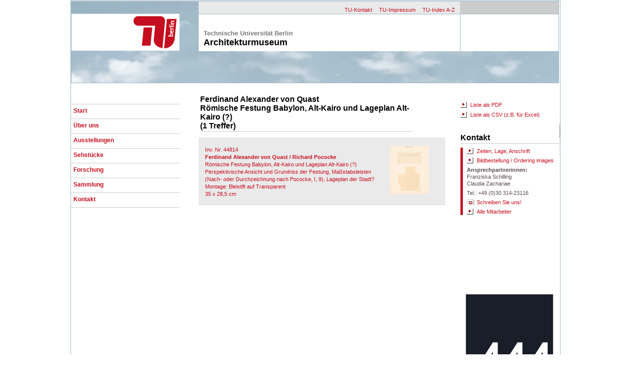

--- FILE ---
content_type: text/html; charset=UTF-8
request_url: https://architekturmuseum.ub.tu-berlin.de/index.php?p=51&O=167662
body_size: 3225
content:
<!doctype html>
<html xmlns:og="http://opengraphprotocol.org/schema/" xmlns:fb="http://www.facebook.com/2008/fbml">
<head>
<meta name="viewport" content="width=device-width, initial-scale=1.0">
<title>Architekturmuseum der Technischen Universit&#228;t Berlin</title>
<link rel="stylesheet" href="css/normalize.css"/>
<link rel="stylesheet" href="css/AMON.css?202601143632"/>
<link href="//maxcdn.bootstrapcdn.com/font-awesome/4.2.0/css/font-awesome.min.css" rel="stylesheet">
<link rel="shortcut icon" href="favicon.ico"/>
<link rel="icon" href="favicon.ico"/>
<meta http-equiv="imagetoolbar" content="no"/>
<meta name="description" content="Ich habe im Onlinekatalog des Architekturmuseums der TU Berlin gesucht und dies gefunden ..."/>
<meta name="keywords" content="Suchen Architekturmuseum Technische Universit&auml;t Berlin"/>
<meta property="fb:app_id" content="1813788498854169" />
<meta property="og:title" content="Architekturmuseum der TU Berlin" />
<meta property="og:type" content="article" />
<meta property="og:url" content="https://architekturmuseum.ub.tu-berlin.de/index.php?p=51">
<meta property="og:image" content="https://architekturmuseum.ub.tu-berlin.de/webimg/SM/Suchergebnis.jpg">
<meta property="og:site_name" content="Architekturmuseum Berlin" />
<meta property="og:description" content="Ich habe im Onlinekatalog des Architekturmuseums der TU Berlin gesucht und dies gefunden ..." />
<meta property="article:published_time" content="2026-01-14T07:36:32+00:00" />

<meta name="robots" content="index, follow"/>
</head>
<body>
<div id="mainbox">
<div style="position:absolute; text-align:left; left:1px; top:1px; width:988px; height:165px; border:1px solid #9fb6c4; overflow:hidden;">
<img src="css/headerfoto-02.jpg">
</div>
<div style="position:absolute; left:2px; top:27px; width:219px; height:75px; background:white; overflow:hidden;">
<img src="css/logo-tu.gif"></div>
<div style="position:absolute; left:260px; top:2px; width:530px; height:25px; background:#eaeaea; overflow:hidden; text-align:right; padding-top:7px;">
<a class=head href="http://www.tu-berlin.de/servicemenue/kontakt/" target="_blank">TU-Kontakt</a>
<a class=head href="http://www.tu-berlin.de/servicemenue/impressum/" target="_blank">TU-Impressum</a>
<a class=head href="http://www.tu-berlin.de/servicemenue/index_a-z/" target="_blank">TU-Index A-Z</a>
</div>
<div style="position:absolute; left:790px; top:2px; width:200px; height:25px; background:#cccccc; overflow:hidden;">
</div>
<div style="position:absolute; left:260px; top:27px; width:530px; height:75px; background:white; border-top:1px solid #9fb6c4; border-right:1px solid #9fb6c4; overflow:hidden;">
<p class=TUKO_1>Technische Universit&#228;t Berlin
<p class="TUKO_2">Architekturmuseum
</div>
<div style="position:absolute; left:791px; top:27px; width:199px; height:75px; background:white; border-top:1px solid #9fb6c4; border-right:1px solid #9fb6c4; overflow:hidden;">
</div>
<div style="position:absolute; z-index:1; left:0px; top: 210px;">
<div class=mainnavi_box>
<a class=mainnavi href="index.php?p=54">Start</a>
</div>
<div class=mainnavi_box>
<a class=mainnavi href="index.php?p=16">&Uuml;ber uns</a>
</div>
<div class=mainnavi_box>
<a class=mainnavi href="index.php?p=112">Ausstellungen</a>
</div>
<div class=mainnavi_box>
<a class=mainnavi href="index.php?p=659">Sehstücke</a>
</div>
<div class=mainnavi_box>
<a class=mainnavi href="index.php?p=613">Forschung</a>
</div>
<div class=mainnavi_box>
<a class=mainnavi href="index.php?p=18">Sammlung</a>
</div>
<div class=mainnavi_box>
<a class=mainnavi href="index.php?p=240">Kontakt</a>
</div>
</div>
<div style = "position:absolute; top:212px; width:200px; right:0px;">

<h2>Sammlungssuche</h2>



<div class="boxgrau" style="width: 190px;height:47px;">
<form action="index.php?p=50" method="post">
<input class="kopf " type="Text" name="su_einfach" size="24" maxlength="100" value="" style="width:190px; padding-left:2px;height:20px;outline:none;" autofocus>
</input>

<div style="float:left;width:150px;padding-top:5px;">
<p class="kleintext" style="">

<a class=link title="Hilfe und weitere Suchoptionen" onclick="Show_Div(SUCHE)" style="cursor:pointer;">Hilfe und Optionen</a>
</div>

<div style="float:left;width:40px;">
<p class=fliesstextrechts>
<input class="button" type="image" name="submit" src="css/lupe.gif">
<input type="Hidden" name="submit" value="submit">
<input type="Hidden" name="Uebergabe" value="JA">
<input type="Hidden" name="suchart" value="einfach">
<input type="Hidden" name="su_sort1" value="Name">
<input type="Hidden" name="su_sort2" value="Projekt">
<input type="Hidden" name="su_darstellung" value="listbild">
<input type="Hidden" name="su_zeilen" value="100">
</form>
</div>




</div>


<h2>Kontakt</h2>

<address>

<p class=kleintext>
<a class=link href="index.php?p=126">Zeiten, Lage, Anschrift</a></p>

<p class=kleintext>
<a class=link href="index.php?p=674">Bildbestellung / Ordering images</a></p>

<p class=kleintext>
<b>Ansprechpartnerinnen:</b>
<br>
Franziska Schilling<br>
Claudia Zachariae</p>
<p class=kleintext>
Tel.: +49 (0)30 314-23116
<p class=kleintext>
<a class=email title="Schreiben Sie uns!" onclick="Show_Div(COM)" style="cursor:pointer;">Schreiben Sie uns!</a></p>

<p class=kleintext>
<a class="link" href="index.php?p=19">Team</a>
</p>

<!--
//<p class=kleintext>
<a class=fb href ="https://www.facebook.com/architekturmuseumtuberlin/?fref=ts" target=_blank>Auf Facebook</a>
</p>
-->
</address>



</div>
<div style = "position:absolute; bottom:1px; width:200px; right:1px;">
<img src="webimg/AM.png"></img>
</div>
<div style = "margin-top:193px; z-index:3; 	margin-left:260px; padding-bottom:10px; width:500px; min-height:580px; right:0px;"><table><tr><td width=460px valign=bottom><h2 style="margin-top:-4px;">Ferdinand Alexander von Quast<br>Römische Festung Babylon, Alt-Kairo und Lageplan Alt-Kairo (?)<br>(1 Treffer)</h2></td><td valign=bottom width=30px></td><td valign=bottom width=30px></td></td></table>
<div class="boxkatalog" >
<div id=167662></div>
<table>
<tr>
<td width=380px valign=top>
<p class=fliesstext>
<a class=standard href="index.php?p=79&POS=1">Inv. Nr. 44814<br><b>Ferdinand Alexander von Quast / Richard Pococke</b><br>Römische Festung Babylon, Alt-Kairo und Lageplan Alt-Kairo (?)<br>Perspektivische Ansicht und Grundriss der Festung, Maßstabsleisten (Nach- oder Durchzeichnung nach Pococke, I, 9),  Lageplan der Stadt?<br>Montage: Bleistift auf Transparent<br>35 x 28,5 cm</a>
</td><td width=100px valign=center>
<a class=standard href="index.php?p=79&POS=1"><img border=0 src="images/100/44814.jpg"></a>
</td></tr></table></div><br style="clear:both;"> <br><table><tr><td width=460px valign=bottom></td><td valign=bottom width=30px></td><td valign=bottom width=30px></td></td></table><div style="position:absolute; top:175px;right:1px;width:200px;height:380px;background:#FFF;padding-top:25px"><p class=fliesstext><p class=fliesstext><a class="link" href="index.php?DLMOD=LPDF&DWL=2">Liste als PDF</a></p><p class=fliesstext><a class="link" href="index.php?DWL=2&DLMOD=EXC">Liste als CSV (z.B. für Excel)</a></p><h2 style="margin-top:30px;">Kontakt </h2>

<address>

<p class=kleintext>
<a class=link href="index.php?p=126">Zeiten, Lage, Anschrift</a></p>

<p class=kleintext>
<a class=link href="index.php?p=674">Bildbestellung / Ordering images</a></p>

<p class=kleintext>
<b>Ansprechpartnerinnen:</b>
<br>
Franziska Schilling<br>
Claudia Zachariae</p>
<p class=kleintext>
Tel.: +49 (0)30 314-23116
<p class=kleintext>
<a class=email title="Schreiben Sie uns!" onclick="Show_Div(COM)" style="cursor:pointer;">Schreiben Sie uns!</a></p>

<p class=kleintext>
<a class="link" href="index.php?p=19">Alle Mitarbeiter</a>
</p>
<!--
<p class=kleintext>
<a class=fb href ="https://www.facebook.com/architekturmuseumtuberlin/?fref=ts" target=_blank>Auf Facebook</a>
</p>
-->
</address>


</div>
<script>
wennJavascriptFertig {
if (window;location;hash != empty) {
// Veranlasst den Browser nochmal zum jeweiligen Anker zu springen.
// Keine Sorge, die Seite wird nicht neu geladen
window;location;href = window;location;href;
}
}
</script>



</div>
<div id="COM" class="transparent100" style="">
<div class="popupcenter schatten" style="height:500px;">
<IFRAME SRC="index.php?p=134" width=720px; height=500px frameborder=no></IFRAME>
<div style="position:absolute; top:1px; right:1px; z-index:10;">
<input class="bildnavi fabild" type="button" style="border:0px;" name="m" value="&#xf00d;" onclick="Show_Div(COM)"/>
</div></div></div>
<div id="SUCHE" class="transparent100" style="width:992px;">
<div class="popupcenter schatten" style="width:950px;height:550px;left:21px;">
<IFRAME SRC="index.php?p=628&SID=" width=950px; height=590px; frameborder=no overflow:visible;></IFRAME>
<div style="position:absolute; top:1px; right:1px; z-index:10;">
<input class="bildnavi fabild" type="button" style="border:0px;" name="m" value="&#xf00d;" onclick="Show_Div(SUCHE)"/>
</div></div></div>
<div id="SUCHE_ER" class="transparent100" style="width:992px;">
<div class="popupcenter schatten" style="width:950px;left:21px;height:590px;">
<IFRAME SRC="index.php?p=138&SID=" width=950px; height=590px; frameborder=no overflow:visible;></IFRAME>
<div style="position:absolute; top:1px; right:1px; z-index:10;">
<input class="bildnavi fabild" type="button" style="border:0px;" name="m" value="&#xf00d;" onclick="Show_Div(SUCHE_ER)"/>
</div></div></div>
<div id="SUCHE_KAT" class="transparent100" style="width:992px;">
<div class="popupcenter schatten" style="width:950px;left:21px;height:590px;">
<IFRAME SRC="index.php?p=57" width=950px; height=590px; frameborder=no overflow:visible;></IFRAME>
<div style="position:absolute; top:1px; right:1px; z-index:10;">
<input class="bildnavi fabild" type="button" style="border:0px;" name="m" value="&#xf00d;" onclick="Show_Div(SUCHE_KAT)"/>
</div></div></div><script type="text/javascript" src="jquery/jquery-1.8.0.min.js"></script>
   <script type="text/javascript">
        function Show_Div(Div_id) {
            if (false == $(Div_id).is(':visible')) {
                $(Div_id).show(200);
            }
            else {
                $(Div_id).hide(150);
            }
        }
    </script>


   <script type="text/javascript">
        function Show_Div2(Div_id) {
                $(Div_id).toggle(0);

        }
    </script>



<script>
  (function(i,s,o,g,r,a,m){i['GoogleAnalyticsObject']=r;i[r]=i[r]||function(){
  (i[r].q=i[r].q||[]).push(arguments)},i[r].l=1*new Date();a=s.createElement(o),
  m=s.getElementsByTagName(o)[0];a.async=1;a.src=g;m.parentNode.insertBefore(a,m)
  })(window,document,'script','https://www.google-analytics.com/analytics.js','ga');

  ga('create', 'UA-80435110-1', 'auto');
  ga('send', 'pageview');

</script>
</div><div style="height:40px; width:10px;"></div>
</body>
</html>



--- FILE ---
content_type: text/html; charset=UTF-8
request_url: https://architekturmuseum.ub.tu-berlin.de/index.php?p=134
body_size: 1420
content:
<!doctype html>
<html xmlns:og="http://opengraphprotocol.org/schema/" xmlns:fb="http://www.facebook.com/2008/fbml">
<head>
<meta name="viewport" content="width=device-width, initial-scale=1.0">
<title>Architekturmuseum der Technischen Universit&#228;t Berlin</title>
<link rel="stylesheet" href="css/normalize.css"/>
<link rel="stylesheet" href="css/AMON.css?202601143632"/>
<link href="//maxcdn.bootstrapcdn.com/font-awesome/4.2.0/css/font-awesome.min.css" rel="stylesheet">
<link rel="shortcut icon" href="favicon.ico"/>
<link rel="icon" href="favicon.ico"/>
<meta http-equiv="imagetoolbar" content="no"/>
<meta name="description" content=""/>
<meta name="keywords" content=""/>
<meta property="fb:app_id" content="1813788498854169" />
<meta property="og:title" content="Architekturmuseum der TU Berlin" />
<meta property="og:type" content="article" />
<meta property="og:url" content="https://architekturmuseum.ub.tu-berlin.de/index.php?p=134">
<meta property="og:image" content="https://architekturmuseum.ub.tu-berlin.de/webimg/SM/AMFB.jpg">
<meta property="og:site_name" content="Architekturmuseum Berlin" />
<meta property="og:description" content="" />
<meta property="article:published_time" content="2026-01-14T07:36:32+00:00" />

<meta name="robots" content="index, follow"/>
</head>
<body>
<style>body{width:auto; background:transparent;overflow:hidden;}</style><form action=index.php?p=134 method=post><input type=Hidden name=submit value=submit><input type=Hidden name=KTYP value=ALLG><div style="width:690px; height:600px; padding:15px;"><h2>Haben Sie Fragen?</h2><p class = introtext>... oder Anregungen? Wollen Sie Kritik oder Lob loswerden? <br>
Sie möchten per Email über aktuelle Projekte oder kommende Ausstellungen informiert werden?<br>
Rufen Sie uns an oder schreiben Sie uns <b>gleich hier:</b><div class=boxgrau style="margin-top:10px;"><table border=0><tr><td><p class="introtext"><b>Thema:</b><br><select class="kopf" style="height:25px;width:400px;font-size:13px;" name="Thema"><option value="Allgemein" selected>allgemeine Frage</option><option value="Anregung">Anregung / Kritik</option><option value="Verteiler">Ich möchte per Email Infos und Einladungen erhalten</option><option value="Reproduktion">Reproduktionen</option><option value="Termin">Ich möchte einen Termin vereinbaren</option></select></td></tr><tr><td><p class=introtext><b>Ihre Frage / Anregung:</b><br><textarea class="kopf" style="height:150px;width:680px;font-size:13px;" name="kommentar"></textarea></td></tr></table><table border=0><tr><td><p class=introtext><b>Ihr Name:</b><br><input class="kopf" style="height:25px;width:330px;font-size:13px;" type="Text" name="bname" value=""></td><td><p class=introtext><b>Email:</b><br><input class="kopf" style="height:25px;width:330px;font-size:12px;" type="Text" name="bemail" value=""></td></tr></table><input type=Hidden name=checkid value=7><table border=0><tr><td><p class=introtext><b>SPAM ist doof. Spamroboter auch.</b><br>Aber Sie wissen ja, <span style="color:blue; font-weight:bold">wieviel zwei mal acht ergibt!</span></td><td><input class="kopf" style="margin-left:10px;margin-right:10px;height:40px;width:50px;font-size:22px;" type="Text" name="spamcheck"><div style="float:right;"><button class=butt style="height:22px; width:100px;" type=submit>Abschicken</button><p class=fliesstext><span style="color:blue; font-weight:bold">< Antwortzahl</span></div></td></tr></table></form></div>

--- FILE ---
content_type: text/html; charset=UTF-8
request_url: https://architekturmuseum.ub.tu-berlin.de/index.php?p=628&SID=
body_size: 1645
content:
<!doctype html>
<html xmlns:og="http://opengraphprotocol.org/schema/" xmlns:fb="http://www.facebook.com/2008/fbml">
<head>
<meta name="viewport" content="width=device-width, initial-scale=1.0">
<title>Architekturmuseum der Technischen Universit&#228;t Berlin</title>
<link rel="stylesheet" href="css/normalize.css"/>
<link rel="stylesheet" href="css/AMON.css?202601143632"/>
<link href="//maxcdn.bootstrapcdn.com/font-awesome/4.2.0/css/font-awesome.min.css" rel="stylesheet">
<link rel="shortcut icon" href="favicon.ico"/>
<link rel="icon" href="favicon.ico"/>
<meta http-equiv="imagetoolbar" content="no"/>
<meta name="description" content=""/>
<meta name="keywords" content=""/>
<meta property="fb:app_id" content="1813788498854169" />
<meta property="og:title" content="Architekturmuseum der TU Berlin" />
<meta property="og:type" content="article" />
<meta property="og:url" content="https://architekturmuseum.ub.tu-berlin.de/index.php?p=628">
<meta property="og:image" content="https://architekturmuseum.ub.tu-berlin.de/webimg/SM/AMFB.jpg">
<meta property="og:site_name" content="Architekturmuseum Berlin" />
<meta property="og:description" content="" />
<meta property="article:published_time" content="2026-01-14T07:36:32+00:00" />

<meta name="robots" content="index, follow"/>
</head>
<body>
<style>body{width:auto; background:transparent;overflow:hidden;}</style>
<div style="position:absolute;width:450px;height:600px;padding:10px;padding-left:20px; padding-top:40px;">

<h3>Die einfache Suche berücksichtigt:</h3>
<li class=introtext>Alle Verfasser und Beteiligte (Vorname und Name)</li>
<li class=introtext>Projekt und Planinhalt</li>
<li class=introtext>Material/Technik, Darstellungstyp und Darstellungsgattung</li>
<li class=introtext>Bauwerktyp und Intention</li>
<li class=introtext>Jahr von / Jahr bis</li>
<li class=introtext>Wettbewerbstitel</li>
<li class=introtext>Land, Ort, Ortsteil, Straße damals und heute</li>
<h3>Gesucht werden kann mit </h3>
<li class=introtext>einem * als Platzhalter am Ende des Wortes (z.B. Poelz*),
<li class=introtext>Kombinationen (z.B. Poelzig Rundfu* Handzei* Transpar*)
<li class=introtext>"..." für feste Begriffe ("Hans Poelzig" findet nur ihn, nicht Peter)
<li class=introtext>einem - für Ausschließungen (z.B. Gropius -Schmieden)<br>&nbsp;</li>





</div>



<div style="position:absolute; left:470px;width:450px;height:300px;padding-top:30px;float:left;">



<h2>Einfache Suche</h2>


<form action="index.php?p=50" method="post" target=_parent>
<input type="Hidden" name="submit" value="submit">
<input type="Hidden" name="Uebergabe" value="JA">
<input type="Hidden" name="suchart" value="einfach">
<input type="Hidden" name="su_zeilen" value="100">

<div class=boxgrau style="position:absolute; width:450px; height:100px;padding:0px;">

<div style="position:absolute; left:5px; top:5px;">
<p class = fliesstext>
<b>Suchbegriffe:</b>
<br>
<input class=kopf style="outline:none;width:440px;padding-left:2px;" type="Text" name="su_einfach" maxlength="100" value="">
</div>







<div style="position:absolute; left:305px; width:140px; height:50px; top:65px;"> 
<input class="button2" type="image" name="submit" src="css/lupe2.gif">

</div>


</form>
</div>


<div style="position:absolute; top:200px;">
<h3 style="margin-top:20px">Andere Suchmöglichkeiten:</h3>

<p class=introtext>
<a class=link href=index.php?p=138>Erweiterte Suche</a>
<br>Suchen Sie differenziert in einzelnen Feldern der Datenbank

<p class=introtext>
<a class=link href=index.php?p=57>Alphabetischer Verfasserkatalog</a>
<br>Wie eine Kartei: Navigieren über das Alphabet zu den Namen von
<br>Architekten, Zeichnern oder Fotografen
</div>





</div>

<?
//endif; // ENDE EINFACHE SUCHE


--- FILE ---
content_type: text/html; charset=UTF-8
request_url: https://architekturmuseum.ub.tu-berlin.de/index.php?p=138&SID=
body_size: 1953
content:
<!doctype html>
<html xmlns:og="http://opengraphprotocol.org/schema/" xmlns:fb="http://www.facebook.com/2008/fbml">
<head>
<meta name="viewport" content="width=device-width, initial-scale=1.0">
<title>Architekturmuseum der Technischen Universit&#228;t Berlin</title>
<link rel="stylesheet" href="css/normalize.css"/>
<link rel="stylesheet" href="css/AMON.css?202601143632"/>
<link href="//maxcdn.bootstrapcdn.com/font-awesome/4.2.0/css/font-awesome.min.css" rel="stylesheet">
<link rel="shortcut icon" href="favicon.ico"/>
<link rel="icon" href="favicon.ico"/>
<meta http-equiv="imagetoolbar" content="no"/>
<meta name="description" content=""/>
<meta name="keywords" content=""/>
<meta property="fb:app_id" content="1813788498854169" />
<meta property="og:title" content="Architekturmuseum der TU Berlin" />
<meta property="og:type" content="article" />
<meta property="og:url" content="https://architekturmuseum.ub.tu-berlin.de/index.php?p=138">
<meta property="og:image" content="https://architekturmuseum.ub.tu-berlin.de/webimg/SM/AMFB.jpg">
<meta property="og:site_name" content="Architekturmuseum Berlin" />
<meta property="og:description" content="" />
<meta property="article:published_time" content="2026-01-14T07:36:32+00:00" />

<meta name="robots" content="index, follow"/>
</head>
<body>
<style>body{width:auto; background:transparent;overflow:hidden;}</style>




<div style="position:absolute;width:420px;height:600px;padding:10px;padding-left:20px; padding-top:40px;">

<h3>Wenn Sie es genau wissen wollen ...</h3>

<p class=introtext>
Beliebt ist die »Erweiterte Suche« nicht: in den vergangenen 8 Jahren wurde sie für nur etwa 1% aller Anfragen genutzt.
<br>
Dabei ist sie nützlich: Einmal damit vertraut, können Sie Ihre Ergebnisse rasch eingrenzen.
<p class=introtext>
Dazu müssen Sie wissen:
<li class=introtext>Die einzelnen Felder werden mit UND verbunden, d.h. je mehr Sie benutzen, desto enger wird Ihr Ergebnis sein.</li>
<li class=introtext>Die Datenbank sucht grundsätzlich nach einer <b>vollständigen</b> Übereinstimmung von Suche und Feldinhalt.
<li class=introtext>
Wenn Sie <b>unscharf</b> suchen wollen oder müssen, dann benutzen sie <b>Platzhalter</b>:
<li class=introtext>
Ein Stern (*) am Anfang oder Ende ersetzt beliebig viele Zeichen 
<li class=introtext>
Ein Unterstrich (_) ersetzt genau ein Zeichen

</div>


<div style="position:absolute; left:470px;width:450px;height:300px;padding-top:30px;float:left;">

<h2>Erweiterte Suche</h2>
<form action="index.php?p=50" method="post" target=_parent>
<input type="Hidden" name="submit" value="submit">
<input type="Hidden" name="Uebergabe" value="JA">
<input type="Hidden" name="suchart" value="erweitert">
<input type="Hidden" name="su_zeilen" value="100">

<div class=boxgrau style="position:absolute; width:450px; height:270px;padding:0px;">


<div style="position:absolute; top:5px; left:5px;">
<p class = fliesstext>
<b>Inventarnummer</b>
<br>
<input class=kopf style="width:210px" type="Text" name="su_inv" maxlength="100" autofocus value="">
</div>


<div style="position:absolute; top:55px; left:5px;">
<p class = fliesstext>
<b>Name</b>
<br>
<input class=kopf style="width:210px" type="Text" name="su_name" maxlength="100" autofocus value="">
</div>

<div style="position:absolute; top:55px; left:235px;">
<p class = fliesstext>
<b>Vorname</b>
<br>
<input class=kopf style="width:210px" type="Text" name="su_vorname" maxlength="100" autofocus value="">
</div>


<div style="position:absolute; top:105px; left:5px;">
<p class = fliesstext>
<b>Projekt</b>
<br>
<input class=kopf style="width:210px" type="Text" name="su_projekt" maxlength="100" autofocus value="">
</div>

<div style="position:absolute; top:105px; left:235px;">
<p class = fliesstext>
<b>Inhalt</b>
<br>
<input class=kopf style="width:210px" type="Text" name="su_inhalt" maxlength="100" autofocus value="">
</div>





<div style="position:absolute; top:155px; left:5px;">
<p class = fliesstext>
<b>Ort</b>
<br>
<input class=kopf style="width:210px" type="Text" name="su_ort" maxlength="100" autofocus value="">
</div>

<div style="position:absolute; top:155px; left:235px;">
<p class = fliesstext>
<b>Straße</b>
<br>
<input class=kopf style="width:210px" type="Text" name="su_strasse" maxlength="100" autofocus value="">
</div>





<div style="position:absolute; left:5px; width:145px; top:205px;">
<p class = fliesstext>
<b>Sortierung 1:</b>
<br>
<select class=kopf style="width:120px; outline:none;" name=su_sort1><option value="Projekt" selected>Projekt</option><option value="Name">Name</option><option value="Inv">Inventarnummer</option><option value="Inhalt">Inhalt</option><option value="Werkdaten">Werkdaten</option><option value="Typ">Objekttyp</option></select></div>
<div style="position:absolute; left:155px; width:145px; height:50px; top:205px;">
<p class = fliesstext>
<b>Sortierung 2:</b>
<br>
<select class=kopf style="width:120px; outline:none;" name=su_sort2><option value="Projekt">Projekt</option><option value="Name">Name</option><option value="Inv" selected>Inventarnummer</option><option value="Inhalt">Inhalt</option><option value="Werkdaten">Werkdaten</option><option value="Typ">Objekttyp</option></select></div>




<div style="position:absolute; left:305px; width:145px; height:50px; top:235px;"> 
<input class="button2" type="image" name="submit" src="css/lupe2.gif">

</div>


</form>
</div>


<div style="position:absolute; top:340px;">
<h3 style="margin-top:20px">Andere Suchmöglichkeiten:</h3>

<p class=introtext>
<a class=link href=index.php?p=628>Einfache Suche</a>
<br>Der schnelle Weg zu Suchergebnissen

<p class=introtext>
<a class=link href=index.php?p=57>Alphabetischer Verfasserkatalog</a>
<br>Wie eine Kartei: Navigieren über das Alfabet zu den Namen von
<br>Architekten, Zeichnern oder Fotografen
</div>
</div>

<?
//endif; // ENDE ERWEITERTE


--- FILE ---
content_type: text/html; charset=UTF-8
request_url: https://architekturmuseum.ub.tu-berlin.de/index.php?p=57
body_size: 7896
content:
<!doctype html>
<html xmlns:og="http://opengraphprotocol.org/schema/" xmlns:fb="http://www.facebook.com/2008/fbml">
<head>
<meta name="viewport" content="width=device-width, initial-scale=1.0">
<title>Architekturmuseum der Technischen Universit&#228;t Berlin</title>
<link rel="stylesheet" href="css/normalize.css"/>
<link rel="stylesheet" href="css/AMON.css?202601143632"/>
<link href="//maxcdn.bootstrapcdn.com/font-awesome/4.2.0/css/font-awesome.min.css" rel="stylesheet">
<link rel="shortcut icon" href="favicon.ico"/>
<link rel="icon" href="favicon.ico"/>
<meta http-equiv="imagetoolbar" content="no"/>
<meta name="description" content=""/>
<meta name="keywords" content=""/>
<meta property="fb:app_id" content="1813788498854169" />
<meta property="og:title" content="Architekturmuseum der TU Berlin" />
<meta property="og:type" content="article" />
<meta property="og:url" content="https://architekturmuseum.ub.tu-berlin.de/index.php?p=57">
<meta property="og:image" content="https://architekturmuseum.ub.tu-berlin.de/webimg/SM/AMFB.jpg">
<meta property="og:site_name" content="Architekturmuseum Berlin" />
<meta property="og:description" content="" />
<meta property="article:published_time" content="2026-01-14T07:36:32+00:00" />

<meta name="robots" content="index, follow"/>
</head>
<body>
<style>body{width:auto; background:transparent;overflow:hidden;}</style><div style="position:absolute; left:480px;width:450px;height:540px;padding-top:30px;float:left;"><style>
td.alpha a {width: 60px; height: 60px; 
	font-size: 20px; font-weight: bold; line-height:60px; color: #c50e1f; 	
	text-decoration: none;
	text-align: center;
	vertical-align: middle;
  	display:block;
	border: 1px solid #9FB6C4;}

td.alpha a:active {background-color: #c50e1f; color: red;}
td.alpha a:focus {background-color: #c50e1f; color: #FFFFFF;}
td.alpha a:hover {background-color: #c50e1f; color: #FFFFFF; text-decoration: underline;}
</style>

<h2>Alphabetischer Verfasserkatalog</h2>
<p class=introtext style="margin-bottom:20px;">
Wie in einer klassischen Zettelkartei können Sie hier auf die Namen der in unserer Sammlung vertretenen Architekten, Stadtplaner, Gartenarchitekten, Zeichner, Fotografen, Autoren, kurz: jede und jeden, der einen Namen hat, zugreifen.


<table><tr>


<a class="standard" href="index.php?p=57&Lit=B"><td class="alpha"  width="25"height="20"><a class="standard" href="index.php?p=57&Lit=A">A</td></a>

<a class="standard" href="index.php?p=57&Lit=B"><td class="alpha"  width="25"height="20"><a class="standard" href="index.php?p=57&Lit=B">B</td></a>

<a class="standard" href="index.php?p=57&Lit=C"><td class="alpha"  width="25"height="20"><a class="standard" href="index.php?p=57&Lit=C">C</a></a></td>

<a class="standard" href="index.php?p=57&Lit=D"><td class="alpha"  width="25"height="20"><a class="standard" href="index.php?p=57&Lit=D">D</a></a></td>

<a class="standard" href="index.php?p=57&Lit=E"><td class="alpha"  width="25"height="20"><a class="standard" href="index.php?p=57&Lit=E">E</a></a></td>

<a class="standard" href="index.php?p=57&Lit=F"><td class="alpha"  width="25"height="20"><a class="standard" href="index.php?p=57&Lit=F">F</a></a></td></tr><tr>

<a class="standard" href="index.php?p=57&Lit=G"><td class="alpha"  width="25"height="20"><a class="standard" href="index.php?p=57&Lit=G">G</a></a></td>

<a class="standard" href="index.php?p=57&Lit=H"><td class="alpha"  width="25"height="20"><a class="standard" href="index.php?p=57&Lit=H">H</a></a></td>

<a class="standard" href="index.php?p=57&Lit=I"><td class="alpha"  width="25"height="20"><a class="standard" href="index.php?p=57&Lit=I">I</a></a></td>

<a class="standard" href="index.php?p=57&Lit=J"><td class="alpha"  width="25"height="20"><a class="standard" href="index.php?p=57&Lit=J">J</a></a></td>

<a class="standard" href="index.php?p=57&Lit=K"><td class="alpha"  width="25"height="20"><a class="standard" href="index.php?p=57&Lit=K">K</a></a></td>

<a class="standard" href="index.php?p=57&Lit=L"><td class="alpha"  width="25"height="20"><a class="standard" href="index.php?p=57&Lit=L">L</a></a></td></tr><tr>

<a class="standard" href="index.php?p=57&Lit=M"><td class="alpha"  width="25"height="20"><a class="standard" href="index.php?p=57&Lit=M">M</a></a></td>

<a class="standard" href="index.php?p=57&Lit=N"><td class="alpha"  width="25"height="20"><a class="standard" href="index.php?p=57&Lit=N">N</a></a></td>

<a class="standard" href="index.php?p=57&Lit=O"><td class="alpha"  width="25"height="20"><a class="standard" href="index.php?p=57&Lit=O">O</a></a></td>

<a class="standard" href="index.php?p=57&Lit=P"><td class="alpha"  width="25"height="20"><a class="standard" href="index.php?p=57&Lit=P">P</a></a></td>

<a class="standard" href="index.php?p=57&Lit=Q"><td class="alpha"  width="25"height="20"><a class="standard" href="index.php?p=57&Lit=Q">Q</a></a></td>

<a class="standard" href="index.php?p=57&Lit=R"><td class="alpha"  width="25"height="20"><a class="standard" href="index.php?p=57&Lit=R">R</a></a></td></tr><tr>

<a class="standard" href="index.php?p=57&Lit=S"><td class="alpha"  width="25"height="20"><a class="standard" href="index.php?p=57&Lit=S">S</a></a></td>

<a class="standard" href="index.php?p=57&Lit=T"><td class="alpha"  width="25"height="20"><a class="standard" href="index.php?p=57&Lit=T">T</a></a></td>

<a class="standard" href="index.php?p=57&Lit=U"><td class="alpha"  width="25"height="20"><a class="standard" href="index.php?p=57&Lit=U">U</a></a></td>

<a class="standard" href="index.php?p=57&Lit=V"><td class="alpha"  width="25"height="20"><a class="standard" href="index.php?p=57&Lit=V">V</a></a></td>

<a class="standard" href="index.php?p=57&Lit=W"><td class="alpha"  width="25"height="20"><a class="standard" href="index.php?p=57&Lit=W">W</a></a></td>

<a class="standard" href="index.php?p=57&Lit=Z"><td class="alpha"  width="25"height="20"><a class="standard" href="index.php?p=57&Lit=Z">Z</a></a></td>

</tr></table>




<p class=introtext style="margin-top:20px;">
<a class=link href=index.php?p=628>Zur einfachen Suche</a>
<p class=introtext>
<a class=link href=index.php?p=138>Zur erweiterten Suche</a>
</div>

<div style="position:absolute; left:20px;width:200px;height:400px;padding-top:30px;float:left;"><div style="height:480px; width:400px; overflow-y:scroll;"><p class=fliesstextein> <a class=link target=_parent 
href="index.php?p=58&D0=B&D1=QWFsdG8=&D2=QWx2YXI=">Aalto, Alvar 1898-1976</a></p><p class=fliesstextein> <a class=link target=_parent 
href="index.php?p=58&D0=B&D1=QWJhZGll&D2=UGF1bA==">Abadie, Paul 1812-1884</a></p><p class=fliesstextein> <a class=link target=_parent 
href="index.php?p=58&D0=B&D1=QUJCIEFyY2hpdGVrdGVu&D2=">ABB Architekten</a></p><p class=fliesstextein> <a class=link target=_parent 
href="index.php?p=58&D0=B&D1=QWJiZWh1c2Vu&D2=QXVndXN0IEFkb2xwaA==">Abbehusen, August Adolph 1875-1941</a></p><p class=fliesstextein> <a class=link target=_parent 
href="index.php?p=58&D0=B&D1=QWJlc3NlciAmIEtyw7ZnZXI=&D2=">Abesser &amp; Kr&ouml;ger</a></p><p class=fliesstextein> <a class=link target=_parent 
href="index.php?p=58&D0=B&D1=QWNrZXJtYW5u&D2=">Ackermann</a></p><p class=fliesstextein> <a class=link target=_parent 
href="index.php?p=58&D0=B&D1=QWNrZXJtYW5uIEFyY2hpdGVrdGVu&D2=">Ackermann Architekten</a></p><p class=fliesstextein> <a class=link target=_parent 
href="index.php?p=58&D0=B&D1=QWRhIEtueSwgSmFjcXVlbGluZSBTdMO8YmVuLCBCYXJiYXJhIFdlcm5lcg==&D2=">Ada Kny, Jacqueline St&uuml;ben, Barbara Werner</a></p><p class=fliesstextein> <a class=link target=_parent 
href="index.php?p=58&D0=B&D1=QWRhbQ==&D2=SGVpbnJpY2g=">Adam, Heinrich 1839-1905</a></p><p class=fliesstextein> <a class=link target=_parent 
href="index.php?p=58&D0=B&D1=QWRhbQ==&D2=SG9yc3QtSGVubmluZw==">Adam, Horst-Henning</a></p><p class=fliesstextein> <a class=link target=_parent 
href="index.php?p=58&D0=B&D1=QWRhbXM=&D2=QW50b24=">Adams, Anton 1856-1915</a></p><p class=fliesstextein> <a class=link target=_parent 
href="index.php?p=58&D0=B&D1=QWRlbGluZSBIb2ZtYW5uLCBSYW1vbmEgT2hsYQ==&D2=">Adeline Hofmann, Ramona Ohla</a></p><p class=fliesstextein> <a class=link target=_parent 
href="index.php?p=58&D0=B&D1=QWRlbHBob2kgWmFuZ2FraSAoR2VicsO8ZGVyIFphbmdha2kp&D2=">Adelphoi Zangaki (Gebr&uuml;der Zangaki)</a></p><p class=fliesstextein> <a class=link target=_parent 
href="index.php?p=58&D0=B&D1=QWRsZXI=&D2=RGFua21hcg==">Adler, Dankmar 1844-1900</a></p><p class=fliesstextein> <a class=link target=_parent 
href="index.php?p=58&D0=B&D1=QWRsZXI=&D2=RnJpZWRyaWNo">Adler, Friedrich 1827-1908</a></p><p class=fliesstextein> <a class=link target=_parent 
href="index.php?p=58&D0=B&D1=QWRsZXI=&D2=SGFrb24=">Adler, Hakon 1862-1942</a></p><p class=fliesstextein> <a class=link target=_parent 
href="index.php?p=58&D0=B&D1=QWRvbHBoaQ==&D2=SGVybWFubg==">Adolphi, Hermann</a></p><p class=fliesstextein> <a class=link target=_parent 
href="index.php?p=58&D0=B&D1=QWVja2VybGU=&D2=R2VyaGFyZA==">Aeckerle, Gerhard 1928-1991</a></p><p class=fliesstextein> <a class=link target=_parent 
href="index.php?p=58&D0=B&D1=QWVyb2ZpbG1zIExpbWl0ZWQsIFRoZSBMb25kb24gQWVyb2Ryb21l&D2=">Aerofilms Limited, The London Aerodrome</a></p><p class=fliesstextein> <a class=link target=_parent 
href="index.php?p=58&D0=B&D1=QWVyb2thcnRvZ3JhcGhpc2NoZXMgSW5zdGl0dXQgQUcuIEJyZXNsYXUtRMO8c3NlbGRvcmY=&D2=">Aerokartographisches Institut AG. Breslau-D&uuml;sseldorf</a></p><p class=fliesstextein> <a class=link target=_parent 
href="index.php?p=58&D0=B&D1=QUcgSG9yaXpvbnQ=&D2=">AG Horizont</a></p><p class=fliesstextein> <a class=link target=_parent 
href="index.php?p=58&D0=B&D1=QUcgV29sZnJhbSBGdWNocw==&D2=">AG Wolfram Fuchs</a></p><p class=fliesstextein> <a class=link target=_parent 
href="index.php?p=58&D0=B&D1=QWdyaWNvbGE=&D2=">Agricola</a></p><p class=fliesstextein> <a class=link target=_parent 
href="index.php?p=58&D0=B&D1=QWhsZW1hbm4=&D2=QWxiZXJ0">Ahlemann, Albert geb. 1878</a></p><p class=fliesstextein> <a class=link target=_parent 
href="index.php?p=58&D0=B&D1=QWhsZXJz&D2=RXJpY2g=">Ahlers, Erich 1909-2004</a></p><p class=fliesstextein> <a class=link target=_parent 
href="index.php?p=58&D0=B&D1=QWhtYWQ=&D2=VGFzcw==">Ahmad, Tass</a></p><p class=fliesstextein> <a class=link target=_parent 
href="index.php?p=58&D0=B&D1=QWhyZW5kcw==&D2=QnJ1bm8=">Ahrends, Bruno 1878-1948</a></p><p class=fliesstextein> <a class=link target=_parent 
href="index.php?p=58&D0=B&D1=QWhyZW5kdHM=&D2=TGVvcG9sZA==">Ahrendts, Leopold 1825-1870</a></p><p class=fliesstextein> <a class=link target=_parent 
href="index.php?p=58&D0=B&D1=QWhyZW5z&D2=RWR1YXJk">Ahrens, Eduard gest. 1898</a></p><p class=fliesstextein> <a class=link target=_parent 
href="index.php?p=58&D0=B&D1=QWhyZW5z&D2=RnJhbno=">Ahrens, Franz 1858-1937</a></p><p class=fliesstextein> <a class=link target=_parent 
href="index.php?p=58&D0=B&D1=QWhyb25z&D2=UnVkb2xwaA==">Ahrons, Rudolph 1869-1947</a></p><p class=fliesstextein> <a class=link target=_parent 
href="index.php?p=58&D0=B&D1=QWthZGVtaWUgZsO8ciBSYXVtZW50d2lja2x1bmcgaW4gZGVyIExlaWJuaXotR2VtZWluc2NoYWZ0&D2=">Akademie f&uuml;r Raumentwicklung in der Leibniz-Gemeinschaft</a></p><p class=fliesstextein> <a class=link target=_parent 
href="index.php?p=58&D0=B&D1=QWthZGVtaXNjaGVyIEFyY2hpdGVrdGVudmVyZWluIEJlcmxpbiAoQUFWQik=&D2=">Akademischer Architektenverein Berlin (AAVB)</a></p><p class=fliesstextein> <a class=link target=_parent 
href="index.php?p=58&D0=B&D1=QWtlbg==&D2=R2FicmllbCB2YW4=">Aken, Gabriel van</a></p><p class=fliesstextein> <a class=link target=_parent 
href="index.php?p=58&D0=B&D1=QWwgS2Fkcmk=&D2=WWFzbWlu">Al Kadri, Yasmin</a></p><p class=fliesstextein> <a class=link target=_parent 
href="index.php?p=58&D0=B&D1=QWwtUWFkaSBCYWhhIGFkLURpbiBNdWhhbW1hZCBhbC1CdXJkc2NoaQ==&D2=">Al-Qadi Baha ad-Din Muhammad al-Burdschi</a></p><p class=fliesstextein> <a class=link target=_parent 
href="index.php?p=58&D0=B&D1=QWxiZXJtYW5u&D2=Q2FybA==">Albermann, Carl 1879-1942</a></p><p class=fliesstextein> <a class=link target=_parent 
href="index.php?p=58&D0=B&D1=QWxiZXJ0&D2=Q2FtaWxsZQ==">Albert, Camille 1852-1942</a></p><p class=fliesstextein> <a class=link target=_parent 
href="index.php?p=58&D0=B&D1=QWxiZXJ0&D2=SGFucw==">Albert, Hans</a></p><p class=fliesstextein> <a class=link target=_parent 
href="index.php?p=58&D0=B&D1=QWxiZXJ0aQ==&D2=TGVvbiBCYXR0aXN0YQ==">Alberti, Leon Battista 1404-1472</a></p><p class=fliesstextein> <a class=link target=_parent 
href="index.php?p=58&D0=B&D1=QWxiZXJ0aQ==&D2=TWF0dGVv">Alberti, Matteo 1647-1735</a></p><p class=fliesstextein> <a class=link target=_parent 
href="index.php?p=58&D0=B&D1=QWxiZXJ0aW5lbGxp&D2=TWFyaW90dG8=">Albertinelli, Mariotto 1474-1515</a></p><p class=fliesstextein> <a class=link target=_parent 
href="index.php?p=58&D0=B&D1=QWxiZXJ0cw==&D2=QW5kcmV3">Alberts, Andrew geb. 1959</a></p><p class=fliesstextein> <a class=link target=_parent 
href="index.php?p=58&D0=B&D1=QWxiZXJ0c2Vu&D2=QXVndXN0">Albertsen, August</a></p><p class=fliesstextein> <a class=link target=_parent 
href="index.php?p=58&D0=B&D1=QWxicmVjaHQ=&D2=RXJuc3Q=">Albrecht, Ernst</a></p><p class=fliesstextein> <a class=link target=_parent 
href="index.php?p=58&D0=B&D1=QWxicmVjaHQ=&D2=RXJuc3QgT3NjYXI=">Albrecht, Ernst Oscar</a></p><p class=fliesstextein> <a class=link target=_parent 
href="index.php?p=58&D0=B&D1=QWxicmVjaHQ=&D2=RnJhbno=">Albrecht, Franz</a></p><p class=fliesstextein> <a class=link target=_parent 
href="index.php?p=58&D0=B&D1=QWxicmVjaHQ=&D2=UmFpbmVy">Albrecht, Rainer</a></p><p class=fliesstextein> <a class=link target=_parent 
href="index.php?p=58&D0=B&D1=QWxlc3NhIEhhbnNlbiwgQ2xhdWRpYSBNw7xsbGVyLCBFbGlzYSBXaWVuZWNrZQ==&D2=">Alessa Hansen, Claudia M&uuml;ller, Elisa Wienecke</a></p><p class=fliesstextein> <a class=link target=_parent 
href="index.php?p=58&D0=B&D1=QWxlc3Np&D2=R2FsZWF6em8=">Alessi, Galeazzo 1512-1572</a></p><p class=fliesstextein> <a class=link target=_parent 
href="index.php?p=58&D0=B&D1=QWxleGFuZGVyIEJlcnRzY2gsIFNvbmphIFJhdGplbg==&D2=">Alexander Bertsch, Sonja Ratjen</a></p><p class=fliesstextein> <a class=link target=_parent 
href="index.php?p=58&D0=B&D1=QWxleGFuZHJhIEbDtnJzdGVyLCBHZW9yZyBaYXN0cmF1&D2=">Alexandra F&ouml;rster, Georg Zastrau</a></p><p class=fliesstextein> <a class=link target=_parent 
href="index.php?p=58&D0=B&D1=QWxleGFuZHJhIEhhaG4sIEplbnMgSGVpbWJva2VsLCBLZXZpbiBKYWNobWFubiwgSGVsYW5pZSBLZXJic3RhdCwgTWFudWVsYSBLbGVic2NoLCBUaW5vIFNjaHVsemUsIFBhdA==&D2=">Alexandra Hahn, Jens Heimbokel, Kevin Jachmann, Helanie Kerbstat, Manuela Klebsch, Tino Schulze, Pat</a></p><p class=fliesstextein> <a class=link target=_parent 
href="index.php?p=58&D0=B&D1=QWxmcmVkIEJyZXVrZWxtYW5uLCBNYXJ0aW4gSGVpZXJtYW5u&D2=">Alfred Breukelmann, Martin Heiermann</a></p><p class=fliesstextein> <a class=link target=_parent 
href="index.php?p=58&D0=B&D1=QWxnYXJkaQ==&D2=QWxlc3NhbmRybw==">Algardi, Alessandro 1598-1654</a></p><p class=fliesstextein> <a class=link target=_parent 
href="index.php?p=58&D0=B&D1=QWxnZXJtaXNzZW4=&D2=QW50b24=">Algermissen, Anton 1841-1932</a></p><p class=fliesstextein> <a class=link target=_parent 
href="index.php?p=58&D0=B&D1=QWxpb3Ro&D2=TWF4">Alioth, Max 1842-1892</a></p><p class=fliesstextein> <a class=link target=_parent 
href="index.php?p=58&D0=B&D1=QWxrZXI=&D2=SGVybWFubiBSZWluaGFyZA==">Alker, Hermann Reinhard 1885-1967</a></p><p class=fliesstextein> <a class=link target=_parent 
href="index.php?p=58&D0=B&D1=QWxsaWhu&D2=TWF4">Allihn, Max geb. 1848</a></p><p class=fliesstextein> <a class=link target=_parent 
href="index.php?p=58&D0=B&D1=QWxsaW5nZXI=&D2=R3VzdGF2">Allinger, Gustav 1891-1974</a></p><p class=fliesstextein> <a class=link target=_parent 
href="index.php?p=58&D0=B&D1=QWxsaXByYW5kaQ==&D2=R2lvdmFubmkgQmF0dGlzdGE=">Alliprandi, Giovanni Battista 1665-1720</a></p><p class=fliesstextein> <a class=link target=_parent 
href="index.php?p=58&D0=B&D1=QWx0ZW5iZXJn&D2=VGhvbWFz">Altenberg, Thomas</a></p><p class=fliesstextein> <a class=link target=_parent 
href="index.php?p=58&D0=B&D1=QWx0ZW5idXJn&D2=SGVybWFubg==">Altenburg, Hermann geb. 1887</a></p><p class=fliesstextein> <a class=link target=_parent 
href="index.php?p=58&D0=B&D1=QWx0ZXI=&D2=V2VybmVy">Alter, Werner</a></p><p class=fliesstextein> <a class=link target=_parent 
href="index.php?p=58&D0=B&D1=QWx0ZXJ0aHVt&D2=TWF4">Alterthum, Max 1856-1926</a></p><p class=fliesstextein> <a class=link target=_parent 
href="index.php?p=58&D0=B&D1=QWx0ZXJ0aHVtICYgWmFkZWs=&D2=">Alterthum &amp; Zadek</a></p><p class=fliesstextein> <a class=link target=_parent 
href="index.php?p=58&D0=B&D1=QWx0Z2VsdA==&D2=SGFucw==">Altgelt, Hans 1855-1897</a></p><p class=fliesstextein> <a class=link target=_parent 
href="index.php?p=58&D0=B&D1=QWx0aGVy&D2=Vy5XLg==">Alther, W.W.</a></p><p class=fliesstextein> <a class=link target=_parent 
href="index.php?p=58&D0=B&D1=QWx0aG9m&D2=">Althof</a></p><p class=fliesstextein> <a class=link target=_parent 
href="index.php?p=58&D0=B&D1=QWx0bWFubg==&D2=RS4=">Altmann, E.</a></p><p class=fliesstextein> <a class=link target=_parent 
href="index.php?p=58&D0=B&D1=QWx0enNjaG5lcg==&D2=RWR1YXJk">Altzschner, Eduard</a></p><p class=fliesstextein> <a class=link target=_parent 
href="index.php?p=58&D0=B&D1=QW1hZGVv&D2=R2lvdmFubmkgQW50b25pbw==">Amadeo, Giovanni Antonio geb. 1447</a></p><p class=fliesstextein> <a class=link target=_parent 
href="index.php?p=58&D0=B&D1=QW1hbm4=&D2=SGFucw==">Amann, Hans</a></p><p class=fliesstextein> <a class=link target=_parent 
href="index.php?p=58&D0=B&D1=QW1icm9naW8=&D2=R2lvdmFubmk=">Ambrogio, Giovanni</a></p><p class=fliesstextein> <a class=link target=_parent 
href="index.php?p=58&D0=B&D1=QW1pbmRl&D2=SGFucyBKb2FjaGlt">Aminde, Hans Joachim</a></p><p class=fliesstextein> <a class=link target=_parent 
href="index.php?p=58&D0=B&D1=QW1tYW5uYXRp&D2=QmFydG9sb21lbw==">Ammannati, Bartolomeo 1511-1592</a></p><p class=fliesstextein> <a class=link target=_parent 
href="index.php?p=58&D0=B&D1=QW10IGbDvHIgU3RhZHRwbGFudW5nIEJlcmxpbi1OZXVrw7ZsbG4=&D2=">Amt f&uuml;r Stadtplanung Berlin-Neuk&ouml;lln</a></p><p class=fliesstextein> <a class=link target=_parent 
href="index.php?p=58&D0=B&D1=QW5kZXJz&D2=Ry4=">Anders, G.</a></p><p class=fliesstextein> <a class=link target=_parent 
href="index.php?p=58&D0=B&D1=QW5kZXJz&D2=TWF4">Anders, Max</a></p><p class=fliesstextein> <a class=link target=_parent 
href="index.php?p=58&D0=B&D1=QW5kZXJz&D2=V29sZiBEaWV0ZXI=">Anders, Wolf Dieter</a></p><p class=fliesstextein> <a class=link target=_parent 
href="index.php?p=58&D0=B&D1=QW5kZXJzb24=&D2=RG9tZW5pY28=">Anderson, Domenico 1854-1938</a></p><p class=fliesstextein> <a class=link target=_parent 
href="index.php?p=58&D0=B&D1=QW5kZXJzb24=&D2=SmFtZXM=">Anderson, James 1813-1877</a></p><p class=fliesstextein> <a class=link target=_parent 
href="index.php?p=58&D0=B&D1=QW5kcmFl&D2=RXJuc3QgV2FsdGVyIA==">Andrae, Ernst Walter  1875-1956</a></p><p class=fliesstextein> <a class=link target=_parent 
href="index.php?p=58&D0=B&D1=QW5kcmFl&D2=S2FybCBIZXJtYW5u">Andrae, Karl Hermann 1847-1913</a></p><p class=fliesstextein> <a class=link target=_parent 
href="index.php?p=58&D0=B&D1=QW5kcsOpIEJldXRsZXIsIEJlcm5oYXJkIEZyZXNpYSwgSmFuIEtpcnNjaCwgS2F0aGxlZW4gUsO8ZGlnZXI=&D2=">Andr&eacute; Beutler, Bernhard Fresia, Jan Kirsch, Kathleen R&uuml;diger</a></p><p class=fliesstextein> <a class=link target=_parent 
href="index.php?p=58&D0=B&D1=QW5kcmVh&D2=U2FsdmkgZCc=">Andrea, Salvi d&#039;</a></p><p class=fliesstextein> <a class=link target=_parent 
href="index.php?p=58&D0=B&D1=QW5kcmVhIEhlbGQsIEtsYXVzIFNjaG5hcnJlbmJlcmdlcg==&D2=">Andrea Held, Klaus Schnarrenberger</a></p><p class=fliesstextein> <a class=link target=_parent 
href="index.php?p=58&D0=B&D1=QW5kcmVhZQ==&D2=Q2FybA==">Andreae, Carl</a></p><p class=fliesstextein> <a class=link target=_parent 
href="index.php?p=58&D0=B&D1=QW5kcmVhcyBEw7ZycmjDtmZlciwgS2F0YXJ6eW5hIEplbGVuLCBOaW5hIE1hZGVyLCBSZW5hdGEgV296bmlhaw==&D2=">Andreas D&ouml;rrh&ouml;fer, Katarzyna Jelen, Nina Mader, Renata Wozniak</a></p><p class=fliesstextein> <a class=link target=_parent 
href="index.php?p=58&D0=B&D1=QW5kcmVhcyBHYXJraXNjaCwgTWljaGFlbCBXaW1tZXI=&D2=">Andreas Garkisch, Michael Wimmer</a></p><p class=fliesstextein> <a class=link target=_parent 
href="index.php?p=58&D0=B&D1=QW5kcmVhcyBIZXJzY2hlbCwgVGlsbWFubiBMYW5nZQ==&D2=">Andreas Herschel, Tilmann Lange</a></p><p class=fliesstextein> <a class=link target=_parent 
href="index.php?p=58&D0=B&D1=QW5kcmVhcyBIaXJ0LCBEYW5pZWxhIEtvbGl0c2NoLCBVbHJpY2ggS3LDvGdlciwgU3VzYW5uZSBSaWNodGVy&D2=">Andreas Hirt, Daniela Kolitsch, Ulrich Kr&uuml;ger, Susanne Richter</a></p><p class=fliesstextein> <a class=link target=_parent 
href="index.php?p=58&D0=B&D1=QW5kcmVhcyBLYXVwcCwgS2FpIFRyaW50&D2=">Andreas Kaupp, Kai Trint</a></p><p class=fliesstextein> <a class=link target=_parent 
href="index.php?p=58&D0=B&D1=QW5kcmVhcyBMZWZmZXIsIE1hcmt1cyBXYWx0aGVy&D2=">Andreas Leffer, Markus Walther</a></p><p class=fliesstextein> <a class=link target=_parent 
href="index.php?p=58&D0=B&D1=QW5kcmVhcyBNYXJ0aW4sIEJlcnRyYW0gU2VuZ2V3YWxk&D2=">Andreas Martin, Bertram Sengewald</a></p><p class=fliesstextein> <a class=link target=_parent 
href="index.php?p=58&D0=B&D1=QW5kcmVhcyBOYXNlZHksIENocmlzdGlhbiBOYXNlZHksIFRob21hcyBQw7ZobG1hbm4=&D2=">Andreas Nasedy, Christian Nasedy, Thomas P&ouml;hlmann</a></p><p class=fliesstextein> <a class=link target=_parent 
href="index.php?p=58&D0=B&D1=QW5kcmVhcyBTY2h3YXJ6LCBIYW5zLURpZXRlciBXaW5kbGVy&D2=">Andreas Schwarz, Hans-Dieter Windler</a></p><p class=fliesstextein> <a class=link target=_parent 
href="index.php?p=58&D0=B&D1=QW5kcmVl&D2=SnVsaXVz">Andree, Julius 1849-1914</a></p><p class=fliesstextein> <a class=link target=_parent 
href="index.php?p=58&D0=B&D1=QW5kcmljaA==&D2=SGFucyBKb2FjaGlt">Andrich, Hans Joachim</a></p><p class=fliesstextein> <a class=link target=_parent 
href="index.php?p=58&D0=B&D1=QW5ldHRlIEZvaGxlciwgQ2hyaXN0b3BoIEvDtmhsZXIsIERpcmsgS8O2bmlnLCBCZXJuZCBPZXRpbmdlciwgTm9yYmVydCBTYXVlcmJvcm4=&D2=">Anette Fohler, Christoph K&ouml;hler, Dirk K&ouml;nig, Bernd Oetinger, Norbert Sauerborn</a></p><p class=fliesstextein> <a class=link target=_parent 
href="index.php?p=58&D0=B&D1=QW5nZWwgTHVpcyBCZW5pdG8gUMOpcmV6LCBMYXJzIFJpY2h0ZXIsIE1hc3NpbW8gVG9ycmUsIE1hcmlvIFdpbGtl&D2=">Angel Luis Benito P&eacute;rez, Lars Richter, Massimo Torre, Mario Wilke</a></p><p class=fliesstextein> <a class=link target=_parent 
href="index.php?p=58&D0=B&D1=QW5nZWxhIEJlcmdtYW5uLCBLYWkgQmllcmljaA==&D2=">Angela Bergmann, Kai Bierich</a></p><p class=fliesstextein> <a class=link target=_parent 
href="index.php?p=58&D0=B&D1=QW5nZWxhIEtpcmNoLCBEZW5ueSBXZXltYW5u&D2=">Angela Kirch, Denny Weymann</a></p><p class=fliesstextein> <a class=link target=_parent 
href="index.php?p=58&D0=B&D1=QW5nZWxyb3Ro&D2=SGVybWFubg==">Angelroth, Hermann 1853-1901</a></p><p class=fliesstextein> <a class=link target=_parent 
href="index.php?p=58&D0=B&D1=QW5oZWnDn2Vy&D2=UmljaGFyZA==">Anhei&szlig;er, Richard</a></p><p class=fliesstextein> <a class=link target=_parent 
href="index.php?p=58&D0=B&D1=QW5uYSBBcmVucywgTWFyaWEgS29jaCwgSnVsaWEgVW50ZXJtYW5u&D2=">Anna Arens, Maria Koch, Julia Untermann</a></p><p class=fliesstextein> <a class=link target=_parent 
href="index.php?p=58&D0=B&D1=QW5uYSBTdGVybiwgRnJhbnogWmV5ZXI=&D2=">Anna Stern, Franz Zeyer</a></p><p class=fliesstextein> <a class=link target=_parent 
href="index.php?p=58&D0=B&D1=QW5uZSBFbmdsZXJ0LCBKdWxpYSBSw7ZkZXI=&D2=">Anne Englert, Julia R&ouml;der</a></p><p class=fliesstextein> <a class=link target=_parent 
href="index.php?p=58&D0=B&D1=QW5uZWdyZXQgQnVyZywgTWFuZnJlZCBGZXllcmFiZW5k&D2=">Annegret Burg, Manfred Feyerabend</a></p><p class=fliesstextein> <a class=link target=_parent 
href="index.php?p=58&D0=B&D1=QW5uZXR0ZSBEdWlzLCBOZWxlIEhhZ2VtYW5u&D2=">Annette Duis, Nele Hagemann</a></p><p class=fliesstextein> <a class=link target=_parent 
href="index.php?p=58&D0=B&D1=QW5uZXR0ZSBSb2Rld3ljaywgQW5qYSBXaXR0aWNo&D2=">Annette Rodewyck, Anja Wittich</a></p><p class=fliesstextein> <a class=link target=_parent 
href="index.php?p=58&D0=B&D1=QW5zZWxtaQ==&D2=R2lvcmdpbw==">Anselmi, Giorgio 1723-1797</a></p><p class=fliesstextein> <a class=link target=_parent 
href="index.php?p=58&D0=B&D1=QW50aGVz&D2=V2lsaGVsbQ==">Anthes, Wilhelm geb. 1879</a></p><p class=fliesstextein> <a class=link target=_parent 
href="index.php?p=58&D0=B&D1=QW50amUgR2VybWVyLCBOaWNvIFZlcnNhY2U=&D2=">Antje Germer, Nico Versace</a></p><p class=fliesstextein> <a class=link target=_parent 
href="index.php?p=58&D0=B&D1=QW50amUgTWFjaG9sZXQtR2F2YXJkLCBJbmVzIE1pZXJzY2g=&D2=">Antje Macholet-Gavard, Ines Miersch</a></p><p class=fliesstextein> <a class=link target=_parent 
href="index.php?p=58&D0=B&D1=QW50b2luZQ==&D2=SmFjcXVlcy1EZW5pcw==">Antoine, Jacques-Denis 1733-1801</a></p><p class=fliesstextein> <a class=link target=_parent 
href="index.php?p=58&D0=B&D1=QW50eg==&D2=TC4=">Antz, L.</a></p><p class=fliesstextein> <a class=link target=_parent 
href="index.php?p=58&D0=B&D1=QXBlbA==&D2=T3R0bw==">Apel, Otto 1906-1966</a></p><p class=fliesstextein> <a class=link target=_parent 
href="index.php?p=58&D0=B&D1=QXBlbHQ=&D2=QmVybmhhcmQ=">Apelt, Bernhard</a></p><p class=fliesstextein> <a class=link target=_parent 
href="index.php?p=58&D0=B&D1=QXBpdHo=&D2=S2FybCBIZWlueg==">Apitz, Karl Heinz</a></p><p class=fliesstextein> <a class=link target=_parent 
href="index.php?p=58&D0=B&D1=QXBwZW4=&D2=S2FybCB2b24=">Appen, Karl von 1900-1981</a></p><p class=fliesstextein> <a class=link target=_parent 
href="index.php?p=58&D0=B&D1=QXJhdGU=&D2=SWFuIE1j">Arate, Ian Mc</a></p><p class=fliesstextein> <a class=link target=_parent 
href="index.php?p=58&D0=B&D1=QXJhdmFudGlub3M=&D2=UGFub3M=">Aravantinos, Panos 1886-1930</a></p><p class=fliesstextein> <a class=link target=_parent 
href="index.php?p=58&D0=B&D1=QXJiZWl0c2dlbWVpbnNjaGFmdCBBcmNoaXRla3QgSmFobmtl&D2=">Arbeitsgemeinschaft Architekt Jahnke</a></p><p class=fliesstextein> <a class=link target=_parent 
href="index.php?p=58&D0=B&D1=QXJiZWl0c2dlbWVpbnNjaGFmdCBGb2Vyc3RlciwgTWF0dGVybiAmIEhhbW1lcmJhY2hlcg==&D2=">Arbeitsgemeinschaft Foerster, Mattern &amp; Hammerbacher</a></p><p class=fliesstextein> <a class=link target=_parent 
href="index.php?p=58&D0=B&D1=QXJiZWl0c2dlbWVpbnNjaGFmdCBIYW1tZXJiYWNoZXIsIEJveWVyLCBXYWdlbmZlbGQ=&D2=">Arbeitsgemeinschaft Hammerbacher, Boyer, Wagenfeld</a></p><p class=fliesstextein> <a class=link target=_parent 
href="index.php?p=58&D0=B&D1=QXJjaGl0ZWt0ZW4tIHVuZCBJbmdlbmlldXItVmVyZWluIHp1IEJlcmxpbiAoQUlWQik=&D2=">Architekten- und Ingenieur-Verein zu Berlin (AIVB)</a></p><p class=fliesstextein> <a class=link target=_parent 
href="index.php?p=58&D0=B&D1=QXJjaGl0ZWt0ZW4tIHVuZCBJbmdlbmlldXItVmVyZWluIHp1IEhhbWJ1cmc=&D2=">Architekten- und Ingenieur-Verein zu Hamburg</a></p><p class=fliesstextein> <a class=link target=_parent 
href="index.php?p=58&D0=B&D1=QXJjaGl0ZWt0ZW4tIHVuZCBJbmdlbmlldXItVmVyZWluIHp1IEzDvGJlY2s=&D2=">Architekten- und Ingenieur-Verein zu L&uuml;beck</a></p><p class=fliesstextein> <a class=link target=_parent 
href="index.php?p=58&D0=B&D1=QXJjaGl0ZWt0ZW4tVmVyZWluIHp1IEJlcmxpbiAoQVZCKQ==&D2=">Architekten-Verein zu Berlin (AVB)</a></p><p class=fliesstextein> <a class=link target=_parent 
href="index.php?p=58&D0=B&D1=QXJlbnR6ICYgQm9zZWNrZXI=&D2=">Arentz &amp; Bosecker</a></p><p class=fliesstextein> <a class=link target=_parent 
href="index.php?p=58&D0=B&D1=QXJsdA==&D2=Sm9hY2hpbQ==">Arlt, Joachim</a></p><p class=fliesstextein> <a class=link target=_parent 
href="index.php?p=58&D0=B&D1=QXJtc3Ryb25n&D2=V2lsbGlhbSBHZW9yZ2U=">Armstrong, William George 1810-1900</a></p><p class=fliesstextein> <a class=link target=_parent 
href="index.php?p=58&D0=B&D1=QXJuYWRl&D2=S3VydA==">Arnade, Kurt 1878-1972</a></p><p class=fliesstextein> <a class=link target=_parent 
href="index.php?p=58&D0=B&D1=QXJuZSBCdXJnaGFyZHQsIEluYSBIw7xibmVy&D2=">Arne Burghardt, Ina H&uuml;bner</a></p><p class=fliesstextein> <a class=link target=_parent 
href="index.php?p=58&D0=B&D1=QXJuaW0=&D2=RWRtdW5k">Arnim, Edmund</a></p><p class=fliesstextein> <a class=link target=_parent 
href="index.php?p=58&D0=B&D1=QXJuaW0=&D2=RmVyZGluYW5kIHZvbg==">Arnim, Ferdinand von 1814-1866</a></p><p class=fliesstextein> <a class=link target=_parent 
href="index.php?p=58&D0=B&D1=QXJuaW0=&D2=Ry4gdm9u">Arnim, G. von</a></p><p class=fliesstextein> <a class=link target=_parent 
href="index.php?p=58&D0=B&D1=QXJub2xk&D2=">Arnold</a></p><p class=fliesstextein> <a class=link target=_parent 
href="index.php?p=58&D0=B&D1=QXJub2xk&D2=RXJpY2g=">Arnold, Erich</a></p><p class=fliesstextein> <a class=link target=_parent 
href="index.php?p=58&D0=B&D1=QXJub2xk&D2=Ri4=">Arnold, F.</a></p><p class=fliesstextein> <a class=link target=_parent 
href="index.php?p=58&D0=B&D1=QXJub2xk&D2=TS4=">Arnold, M.</a></p><p class=fliesstextein> <a class=link target=_parent 
href="index.php?p=58&D0=B&D1=QXJub2xk&D2=T2R3aW4=">Arnold, Odwin</a></p><p class=fliesstextein> <a class=link target=_parent 
href="index.php?p=58&D0=B&D1=QXJub3V4&D2=SHlwb2xpdGU=">Arnoux, Hypolite</a></p><p class=fliesstextein> <a class=link target=_parent 
href="index.php?p=58&D0=B&D1=QXJvbGQ=&D2=RXJpY2g=">Arold, Erich</a></p><p class=fliesstextein> <a class=link target=_parent 
href="index.php?p=58&D0=B&D1=QXJw&D2=Q2FybA==">Arp, Carl</a></p><p class=fliesstextein> <a class=link target=_parent 
href="index.php?p=58&D0=B&D1=QXJ0ZWN0YSwgRnJhbnogQmVja21hbm4sIFBldGVyIEJlcm5lciwgT2xpdmVyIEhhbGwsIEFuZHJlYXMgS8O8aG4sIE1hcmt1cyBOZXBwbA==&D2=">Artecta, Franz Beckmann, Peter Berner, Oliver Hall, Andreas K&uuml;hn, Markus Neppl</a></p><p class=fliesstextein> <a class=link target=_parent 
href="index.php?p=58&D0=B&D1=QXNhbQ==&D2=RWdpZCBRdWlyaW4=">Asam, Egid Quirin 1692-1750</a></p><p class=fliesstextein> <a class=link target=_parent 
href="index.php?p=58&D0=B&D1=QXNjaGVy&D2=R8O8bnRoZXI=">Ascher, G&uuml;nther 1908-1965</a></p><p class=fliesstextein> <a class=link target=_parent 
href="index.php?p=58&D0=B&D1=QXNjaG1hbm4=&D2=QnJpdA==">Aschmann, Brit geb. 1975</a></p><p class=fliesstextein> <a class=link target=_parent 
href="index.php?p=58&D0=B&D1=QXNtdXM=&D2=SGVpbnJpY2ggRXJuc3Q=">Asmus, Heinrich Ernst gest. 1849</a></p><p class=fliesstextein> <a class=link target=_parent 
href="index.php?p=58&D0=B&D1=QXNwYWNjaQ==&D2=QW50b25pbw==">Aspacci, Antonio</a></p><p class=fliesstextein> <a class=link target=_parent 
href="index.php?p=58&D0=B&D1=QXNzZWJ1cmc=&D2=QS4=">Asseburg, A.</a></p><p class=fliesstextein> <a class=link target=_parent 
href="index.php?p=58&D0=B&D1=QXNzbWFubg==&D2=QWxsbw==">Assmann, Allo</a></p><p class=fliesstextein> <a class=link target=_parent 
href="index.php?p=58&D0=B&D1=QXNzbXV0aA==&D2=">Assmuth</a></p><p class=fliesstextein> <a class=link target=_parent 
href="index.php?p=58&D0=B&D1=QXN0&D2=R3VpZG8=">Ast, Guido</a></p><p class=fliesstextein> <a class=link target=_parent 
href="index.php?p=58&D0=B&D1=QXRlbGllciBCYXUgRHJlaSwgQi4gU2NobWlkdCAgTC4gUGFyb2xpbmkgIEhlcmJlcnQgU3RyYW56&D2=">Atelier Bau Drei, B. Schmidt  L. Parolini  Herbert Stranz</a></p><p class=fliesstextein> <a class=link target=_parent 
href="index.php?p=58&D0=B&D1=QXRlbGllciBFLiBCaWViZXI=&D2=">Atelier E. Bieber</a></p><p class=fliesstextein> <a class=link target=_parent 
href="index.php?p=58&D0=B&D1=QXRlbGllciBHw7Zyc2NoZW4=&D2=">Atelier G&ouml;rschen</a></p><p class=fliesstextein> <a class=link target=_parent 
href="index.php?p=58&D0=B&D1=QXRlbGllciB1bmQgS3Vuc3R2ZXJsYWcsIERlc3NhdS1aaWViaWdr&D2=">Atelier und Kunstverlag, Dessau-Ziebigk</a></p><p class=fliesstextein> <a class=link target=_parent 
href="index.php?p=58&D0=B&D1=QXRpayBTaW5hbg==&D2=">Atik Sinan</a></p><p class=fliesstextein> <a class=link target=_parent 
href="index.php?p=58&D0=B&D1=QXR0aWNpYXR0aQ==&D2=QmFydG9sb21lbw==">Atticiatti, Bartolomeo</a></p><p class=fliesstextein> <a class=link target=_parent 
href="index.php?p=58&D0=B&D1=QXR0aWxhIFNheWdlbCwgTG9yZW56IFNjaHJlaWJlciwgT2xlIFZpZXJjaw==&D2=">Attila Saygel, Lorenz Schreiber, Ole Vierck</a></p><p class=fliesstextein> <a class=link target=_parent 
href="index.php?p=58&D0=B&D1=QXR3b29k&D2=TS4gQ2hhcmxlcyBCLg==">Atwood, M. Charles B.</a></p><p class=fliesstextein> <a class=link target=_parent 
href="index.php?p=58&D0=B&D1=QXR6ZXJ0&D2=RW1pbA==">Atzert, Emil geb. 1849</a></p><p class=fliesstextein> <a class=link target=_parent 
href="index.php?p=58&D0=B&D1=QXVlcg==&D2=SGFucw==">Auer, Hans 1847-1906</a></p><p class=fliesstextein> <a class=link target=_parent 
href="index.php?p=58&D0=B&D1=QXVlcnN3YWxk&D2=TWFuZnJlZA==">Auerswald, Manfred</a></p><p class=fliesstextein> <a class=link target=_parent 
href="index.php?p=58&D0=B&D1=QXVmbmFobWUgdS4gVmVybGFnIEt1bnN0YW5zdGFsdCBSdWRvbGYgUnVkb2xwaGk=&D2=">Aufnahme u. Verlag Kunstanstalt Rudolf Rudolphi</a></p><p class=fliesstextein> <a class=link target=_parent 
href="index.php?p=58&D0=B&D1=QXVnc2J1cmc=&D2=RnJhbmsgVm9sa2Vy">Augsburg, Frank Volker geb. 1966</a></p><p class=fliesstextein> <a class=link target=_parent 
href="index.php?p=58&D0=B&D1=QXVndXN0&D2=">August</a></p><p class=fliesstextein> <a class=link target=_parent 
href="index.php?p=58&D0=B&D1=QXVndXN0&D2=Q2hyaXN0aW5l">August, Christine</a></p><p class=fliesstextein> <a class=link target=_parent 
href="index.php?p=58&D0=B&D1=QXVndXN0IA==&D2=RGFua3dhcnQ=">August , Dankwart</a></p><p class=fliesstextein> <a class=link target=_parent 
href="index.php?p=58&D0=B&D1=QXVndXN0&D2=SnVsaXVz">August, Julius 1878-1916</a></p><p class=fliesstextein> <a class=link target=_parent 
href="index.php?p=58&D0=B&D1=QXVndXN0eW5pYWs=&D2=TS4=">Augustyniak, M.</a></p><p class=fliesstextein> <a class=link target=_parent 
href="index.php?p=58&D0=B&D1=QXVrc2NodW4=&D2=S2FybC1IZWlueg==">Aukschun, Karl-Heinz geb. 1956</a></p><p class=fliesstextein> <a class=link target=_parent 
href="index.php?p=58&D0=B&D1=QXVzc3RlbGx1bmdzLSwgTWVzc2UtIHVuZCBGcmVtZGVudmVya2VocnNhbXQgZGVyIFN0YWR0IEJlcmxpbg==&D2=">Ausstellungs-, Messe- und Fremdenverkehrsamt der Stadt Berlin</a></p><p class=fliesstextein> <a class=link target=_parent 
href="index.php?p=58&D0=B&D1=QXVzdGluICYgUGFsZXk=&D2=">Austin &amp; Paley</a></p><p class=fliesstextein> <a class=link target=_parent 
href="index.php?p=58&D0=B&D1=QXZhbnpv&D2=RG9taW5paw==">Avanzo, Dominik 1845-1910</a></p><p class=fliesstextein> <a class=link target=_parent 
href="index.php?p=58&D0=B&D1=QXZlcmJla2U=&D2=RW0uIHZhbg==">Averbeke, Em. van</a></p><p class=fliesstextein> <a class=link target=_parent 
href="index.php?p=58&D0=B&D1=QXhlbCBIZXJybWFubiwgS2lyYSBIb2x0emVuZG9yZmYsIEthaS1Vd2UgSmFjb2Jz&D2=">Axel Herrmann, Kira Holtzendorff, Kai-Uwe Jacobs</a></p><p class=fliesstextein> <a class=link target=_parent 
href="index.php?p=58&D0=B&D1=QXlhc2No&D2=U2NoLg==">Ayasch, Sch.</a></p><p class=fliesstextein> <a class=link target=_parent 
href="index.php?p=58&D0=B&D1=QXpyYSBBa3NhbWlqYSwgSWRhIEhlc3MsIERhbmllbCBQw6R0em9sZCwgTWljaGFlbCBTdG9pc2Vy&D2=">Azra Aksamija, Ida Hess, Daniel P&auml;tzold, Michael Stoiser</a></p></div></div>